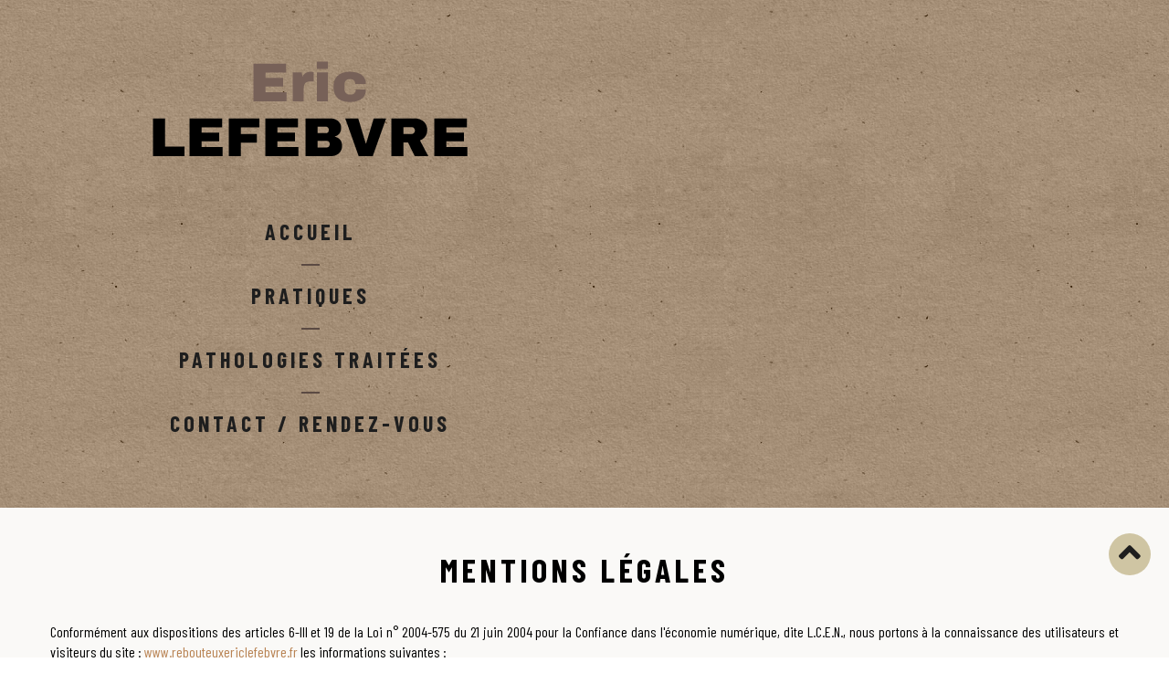

--- FILE ---
content_type: text/html; charset=utf-8
request_url: https://www.rebouteuxericlefebvre.fr/mentions-legales
body_size: 11459
content:
<!DOCTYPE html>
<html xmlns="http://www.w3.org/1999/xhtml" xml:lang="fr-fr" lang="fr-fr" >
  <head>
        <base href="https://www.rebouteuxericlefebvre.fr/mentions-legales" />
	<meta http-equiv="content-type" content="text/html; charset=utf-8" />
	<meta name="robots" content="noindex, nofollow" />
	<meta name="generator" content="Joomla! - Open Source Content Management" />
	<title>Eric Lefebvre - Mentions légales</title>
	<link href="/templates/theme3065/favicon.ico" rel="shortcut icon" type="image/vnd.microsoft.icon" />
	<link href="/templates/theme3065/css/layout.css" rel="stylesheet" type="text/css" />
	<link href="/templates/theme3065/css/jquery.fancybox.css" rel="stylesheet" type="text/css" />
	<link href="/templates/theme3065/css/jquery.fancybox-buttons.css" rel="stylesheet" type="text/css" />
	<link href="/templates/theme3065/css/jquery.fancybox-thumbs.css" rel="stylesheet" type="text/css" />
	<link href="/templates/theme3065/css/template.css" rel="stylesheet" type="text/css" />
	<link href="/templates/theme3065/html/mod_icemegamenu/css/default_icemegamenu.css" rel="stylesheet" type="text/css" />
	<link href="/templates/theme3065/html/mod_icemegamenu/css/default_icemegamenu-reponsive.css" rel="stylesheet" type="text/css" />
	<link href="https://www.rebouteuxericlefebvre.fr/templates/theme3065/css/camera.css" rel="stylesheet" type="text/css" />
	<style type="text/css">

	.googlemaps-canvas { width: 100%; height: 500px; }
	#tarteaucitronAlertBig, #tarteaucitronAlertSmall { background :#303030!important;}
	#tarteaucitronDisclaimerAlert { color : #d6d3d3!important; }
	#tarteaucitronAlertBig #tarteaucitronCloseAlert, 
	#tarteaucitronAlertBig #tarteaucitronPersonalize { background :#23ad35!important; color :#e6e6e6!important;}
	#tarteaucitronAlertBig #tarteaucitronCloseAlert { background :#e0e0e0!important; color :#5c5c5c!important;}
	#tarteaucitronAlertSmall, #tarteaucitronAlertSmall #tarteaucitronCookiesListContainer { left:initial!important; right:0; }

	</style>
	<script src="/media/jui/js/jquery.min.js?86dab694d674c28713e6f41aac543a7c" type="text/javascript"></script>
	<script src="/media/jui/js/jquery-noconflict.js?86dab694d674c28713e6f41aac543a7c" type="text/javascript"></script>
	<script src="/media/jui/js/jquery-migrate.min.js?86dab694d674c28713e6f41aac543a7c" type="text/javascript"></script>
	<script src="/media/system/js/caption.js?86dab694d674c28713e6f41aac543a7c" type="text/javascript"></script>
	<script src="/media/jui/js/bootstrap.min.js?86dab694d674c28713e6f41aac543a7c" type="text/javascript"></script>
	<script src="/media/joomladcookies/tarteaucitron/tarteaucitron.js" type="text/javascript"></script>
	<script src="https://www.rebouteuxericlefebvre.fr/modules/mod_image_swoop/js/camera.min.js" type="text/javascript"></script>
	<script type="text/javascript">
jQuery(window).on('load',  function() {
				new JCaption('img.caption');
			});	
		tarteaucitron.user.addthisPubId = "ra-5c2f6c448f03098b";
        (tarteaucitron.job = tarteaucitron.job || []).push("addthis");
       
	(tarteaucitron.job = tarteaucitron.job || []).push("recaptcha");
	
		tarteaucitron.init({
            "hashtag": "#cookies", /* Ouverture automatique du panel avec le hashtag */
            "AcceptAllCta" : true,
            "highPrivacy": true, /* désactiver le consentement implicite (en naviguant) ? */
            "orientation": "bottom", /* le bandeau doit être en haut (top) ou en bas (bottom) ? */
            "adblocker": false, /* Afficher un message si un adblocker est détecté */
            "showAlertSmall": true, /* afficher le petit bandeau en bas à droite ? */
            "cookieslist": true, /* Afficher la liste des cookies installés ? */
            "removeCredit": true, /* supprimer le lien vers la source ? */
            "customLang": false, /* supprimer le lien vers la source ? */
            "expiration": 31536000000
        }); 
	</script>

    <!--[if lt IE 9]>
      <link rel="stylesheet" href="/templates/theme3065/css/ie8.css" />
      <script src="/templates/theme3065/js/html5shiv+printshiv.js"></script>
    <![endif]-->
    <link href="//fonts.googleapis.com/css?family=Archivo+Black|Barlow+Condensed:400,700,900&display=swap" rel="stylesheet">
    <script src="https://kit.fontawesome.com/e7e6c01968.js" crossorigin="anonymous"></script>
    <!-- Matomo -->
<script type="text/javascript">
  var _paq = window._paq || [];
  /* tracker methods like "setCustomDimension" should be called before "trackPageView" */
  _paq.push(['trackPageView']);
  _paq.push(['enableLinkTracking']);
  (function() {
    var u="//stats.octa-solutions.fr/";
    _paq.push(['setTrackerUrl', u+'matomo.php']);
    _paq.push(['setSiteId', '375']);
    var d=document, g=d.createElement('script'), s=d.getElementsByTagName('script')[0];
    g.type='text/javascript'; g.async=true; g.defer=true; g.src=u+'matomo.js'; s.parentNode.insertBefore(g,s);
  })();
</script>
<!-- End Matomo Code -->
  </head>
  <body class="com_content view-article task- itemid-176 body__privacy_policy">
    <!--[if lt IE 9]>
      <div style=' clear: both; text-align:center; position: relative;'>
        <a href="http://windows.microsoft.com/en-us/internet-explorer/download-ie">
          <img src="/templates/theme3065/images/warning_bar_0000_us.jpg" border="0" height="42" width="820" alt="You are using an outdated browser. For a faster, safer browsing experience, upgrade for free today." />
        </a>
      </div>
    <![endif]-->
    <!-- Body -->
    <div id="wrapper">
      <div class="wrapper-inner">
                <!-- Video -->
        <div id="video-row">
          <div class="moduletable "><div class="module_container"><div id="camera-slideshow_92" class=" camera_wrap pattern_1">

<div class="camera-item" data-src="https://www.rebouteuxericlefebvre.fr/images/slider/slide-1.jpg" data-thumb="https://www.rebouteuxericlefebvre.fr/images/slider/thumb-1.jpg">

	
</div>

<div class="camera-item" data-src="https://www.rebouteuxericlefebvre.fr/images/slider/slide-2.jpg">

	
</div>
</div>
<script>
	jQuery(function(){
		jQuery('#camera-slideshow_92').camera({
			alignment			: "topCenter", //topLeft, topCenter, topRight, centerLeft, center, centerRight, bottomLeft, bottomCenter, bottomRight
			autoAdvance				: true,	//true, false
			mobileAutoAdvance	: true, //true, false. Auto-advancing for mobile devices
			barDirection			: "leftToRight",	//'leftToRight', 'rightToLeft', 'topToBottom', 'bottomToTop'
			barPosition				: "bottom",	//'bottom', 'left', 'top', 'right'
			cols							: 6,
			easing						: "swing",	//for the complete list http://jqueryui.com/demos/effect/easing.html
			mobileEasing			: "swing",	//leave empty if you want to display the same easing on mobile devices and on desktop etc.
			fx								: "simpleFade",	
			mobileFx					: "simpleFade",		//leave empty if you want to display the same effect on mobile devices and on desktop etc.
			gridDifference		: 250,	//to make the grid blocks slower than the slices, this value must be smaller than transPeriod
			height						: "33.125%",	//here you can type pixels (for instance '300px'), a percentage (relative to the width of the slideshow, for instance '50%') or 'auto'
			imagePath					: 'https://www.rebouteuxericlefebvre.fr/templates/theme3065/images/',	//the path to the image folder (it serves for the blank.gif, when you want to display videos)
			hover							: true,	//true, false. Puase on state hover. Not available for mobile devices
			loader						: "none",	//pie, bar, none (even if you choose "pie", old browsers like IE8- can't display it... they will display always a loading bar)
			loaderColor				: "#eeeeee", 
			loaderBgColor			: "#222222", 
			loaderOpacity			: .8,	//0, .1, .2, .3, .4, .5, .6, .7, .8, .9, 1
			loaderPadding			: 2,	//how many empty pixels you want to display between the loader and its background
			loaderStroke			: 7,	//the thickness both of the pie loader and of the bar loader. Remember: for the pie, the loader thickness must be less than a half of the pie diameter
			minHeight					: "636px",	//you can also leave it blank
			navigation				: false,	//true or false, to display or not the navigation buttons
			navigationHover		: false,	//if true the navigation button (prev, next and play/stop buttons) will be visible on hover state only, if false they will be 	visible always
			mobileNavHover		: false,	//same as above, but only for mobile devices
			opacityOnGrid			: false,	//true, false. Decide to apply a fade effect to blocks and slices: if your slideshow is fullscreen or simply big, I recommend to set it false to have a smoother effect 
			overlayer					: false,	//a layer on the images to prevent the users grab them simply by clicking the right button of their mouse (.camera_overlayer)
			pagination				: false,
			playPause					: false,	//true or false, to display or not the play/pause buttons
			pauseOnClick			: false,	//true, false. It stops the slideshow when you click the sliders.
			pieDiameter				: 38,
			piePosition				: "rightTop",	//'rightTop', 'leftTop', 'leftBottom', 'rightBottom'
			portrait					: false, //true, false. Select true if you don't want that your images are cropped
			rows							: 4,
			slicedCols				: 6,	//if 0 the same value of cols
			slicedRows				: 4,	//if 0 the same value of rows
			// slideOn				: "",	//next, prev, random: decide if the transition effect will be applied to the current (prev) or the next slide
			thumbnails				: false,
			time							: 7000,	//milliseconds between the end of the sliding effect and the start of the nex one
			transPeriod				: 1500	//lenght of the sliding effect in milliseconds
			// onEndTransition		: function() {  },	//this callback is invoked when the transition effect ends
			// onLoaded					: function() {  },	//this callback is invoked when the image on a slide has completely loaded
			// onStartLoading		: function() {  },	//this callback is invoked when the image on a slide start loading
			// onStartTransition	: function() {  }	//this callback is invoked when the transition effect starts
		});
	});
</script></div></div>
        </div>
                        <!-- Top -->
        <div id="top-row">
          <div class="row-container">
            <div class="container-fluid">
              <div class="row-fluid">
                <!-- Logo -->
                <div id="logo" class="span6">
                  <a href="https://www.rebouteuxericlefebvre.fr/">
                                        <img src="/images/logo.png" alt="Eric Lefebvre">
                    <h2>Eric Lefebvre</h2>
                                      </a>
                </div>
                
              </div>
            </div>
          </div>
        </div>
                <!-- Header -->
                <div id="header-row">
          <div class="row-container">
            <div class="container-fluid">
              <header>
                <div class="row-fluid">
                  <nav class="moduletable   span6"><div class="module_container"><div class="icemegamenu"><div class="ice-megamenu-toggle"><a data-toggle="collapse" data-target=".nav-collapse">Menu</a></div><div class="nav-collapse icemegamenu collapse right "><ul id="icemegamenu" class="meganizr mzr-slide mzr-responsive"><li id="iceMenu_101" class="iceMenuLiLevel_1 fullwidth"><a href="https://www.rebouteuxericlefebvre.fr/" class=" iceMenuTitle "><span class="icemega_title icemega_nosubtitle">Accueil</span></a></li><li id="iceMenu_299" class="iceMenuLiLevel_1 "><a href="/nos-pratiques" class=" iceMenuTitle "><span class="icemega_title icemega_nosubtitle">Pratiques</span></a></li><li id="iceMenu_300" class="iceMenuLiLevel_1 "><a href="/pathologies-traitees" class=" iceMenuTitle "><span class="icemega_title icemega_nosubtitle">Pathologies traitées</span></a></li><li id="iceMenu_142" class="iceMenuLiLevel_1 "><a href="/contact" class=" iceMenuTitle "><span class="icemega_title icemega_nosubtitle">Contact / Rendez-vous</span></a></li></ul></div></div><script>
	jQuery(function($){
		$('#icemegamenu li.parent[class^="iceMenuLiLevel"]').hover(function(){
			$('#icemegamenu li.parent[class^="iceMenuLiLevel"]').not($(this).parents('li')).not($(this)).removeClass('hover');
			$(this).addClass('hover').attr('data-hover','true')
			$(this).find('>ul.icesubMenu').addClass('visible')
		},
		function(){
			$(this).attr('data-hover','false')
			$(this).delay(800).queue(function(n){
				if($(this).attr('data-hover') == 'false'){
					$(this).removeClass('hover').delay(250).queue(function(n){
						if($(this).attr('data-hover') == 'false'){
							$(this).find('>ul.icesubMenu').removeClass('visible')
						}
						n();
					});
				}
				n();
			})
		})
		var ismobile = navigator.userAgent.match(/(iPhone)|(iPod)|(iPad)|(android)|(webOS)/i)
		if(ismobile && screen.width>767){
			$('#icemegamenu').sftouchscreen();
		}
		/*$(window).load(function(){
			$('#icemegamenu').parents('[id*="-row"]').scrollToFixed({minWidth: 768});
		})*/
	});
</script>


<script type="text/javascript">
	jQuery(document).ready(function(){
		var browser_width1 = jQuery(window).width();
		jQuery("#icemegamenu").find(".icesubMenu").each(function(index){
			var offset1 = jQuery(this).offset();
			var xwidth1 = offset1.left + jQuery(this).width();
			if(xwidth1 >= browser_width1){
				jQuery(this).addClass("ice_righttoleft");
			}
		});
		
	})
	jQuery(window).resize(function() {
		var browser_width = jQuery(window).width();
		jQuery("#icemegamenu").find(".icesubMenu").removeClass("ice_righttoleft");
		jQuery("#icemegamenu").find(".icesubMenu").each(function(index){
			var offset = jQuery(this).offset();
			var xwidth = offset.left + jQuery(this).width();
			
			if(xwidth >= browser_width){
				jQuery(this).addClass("ice_righttoleft");
			}
		});
	});
</script></div></nav>
                </div>
              </header>
            </div>
          </div>
        </div>
                                                <!-- Main Content row -->
        <div id="content-row">
          <div class="row-container">
            <div class="container-fluid">
              <div class="content-inner row-fluid">   
                        
                <div id="component" class="span12">
                  <main role="main">
                           
                                        <div id="system-message-container">
	</div>

                    <article class="page-item page-item__privacy_policy">
		<header class="item_header">
		<h2 class="item_title"><span class="item_title_part0 item_title_part_odd item_title_part_first_half item_title_part_first">Mentions</span> <span class="item_title_part1 item_title_part_even item_title_part_second_half">légales</span> </h2>	</header>
		<div class="item_fulltext"><p style="text-align: justify;">Conformément aux dispositions des articles 6-III et 19 de la Loi n° 2004-575 du 21 juin 2004 pour la Confiance dans l'économie numérique, dite L.C.E.N., nous portons à la connaissance des utilisateurs et visiteurs du site : <a href="https://www.rebouteuxericlefebvre.fr" target="_blank" rel="noopener noreferrer">www.rebouteuxericlefebvre.fr</a> les informations suivantes :</p>		<h3 style="text-align: justify;">Définitions</h3>		<p style="text-align: justify;"><strong>Client&nbsp;:</strong>&nbsp;tout professionnel ou personne physique capable au sens des articles 1123 et suivants du Code civil, ou personne morale, qui visite le site objet des présentes conditions générales.<br><br> <strong>Prestations et Services&nbsp;:</strong> <a href="https://www.rebouteuxericlefebvre.fr">www.rebouteuxericlefebvre.fr</a> met à disposition des clients&nbsp;:</p>		<p style="text-align: justify;"><strong>Contenu&nbsp;:</strong>&nbsp;Ensemble des éléments constituants l'information présente sur le site, notamment textes – images – vidéos.</p>		<p style="text-align: justify;"><strong>Informations clients&nbsp;:</strong> Ci après dénommé «&nbsp;Information (s)&nbsp;» qui correspondent à l'ensemble des données personnelles susceptibles d'être détenues par <a href="/www.rebouteuxericlefebvre.fr">www.rebouteuxericlefebvre.fr</a> pour la gestion de votre compte, de la gestion de la relation client et à des fins d'analyses et de statistiques.</p>		<p style="text-align: justify;"><strong>Utilisateur :</strong> Internaute se connectant, utilisant le site susnommé.</p>		<p style="text-align: justify;"><strong>Informations personnelles :</strong> « Les informations qui permettent, sous quelque forme que ce soit, directement ou non, l'identification des personnes physiques auxquelles elles s'appliquent » (article 4 de la loi n° 78-17 du 6 janvier 1978).</p>		<p style="text-align: justify;">Les termes «&nbsp;données à caractère personnel&nbsp;», «&nbsp;personne concernée&nbsp;», «&nbsp;sous traitant&nbsp;» et «&nbsp;données sensibles&nbsp;» ont le sens défini par le Règlement Général sur la Protection des Données (RGPD&nbsp;: n° 2016-679)</p>		<h3 style="text-align: justify;">1. Présentation du site internet.</h3>		<p style="text-align: justify;">En vertu de l'article 6 de la loi n° 2004-575 du 21 juin 2004 pour la confiance dans l'économie numérique, il est précisé aux utilisateurs du site internet&nbsp;<a href="https://www.rebouteuxericlefebvre.fr">www.rebouteuxericlefebvre.fr</a>&nbsp;l'identité des différents intervenants dans le cadre de sa réalisation et de son suivi:</p>		<p style="text-align: justify;"><strong>Société</strong> : Lefebvre Eric - 1 place Du Désert 63340 Saint-germain-lembron - SIRET : 43952924900034<br> <strong>Responsable publication</strong> : Lefebvre Eric – <a href="mailto:contact@rebouteuxericlefebvre.fr">contact@rebouteuxericlefebvre.fr</a><br> Le responsable publication est une personne morale.<br> <strong>Webmaster</strong> : Octa'com – <a href="mailto:support@octacom.fr">support@octacom.fr</a><br> <strong>Hébergeur</strong> : Online – BP 438 – 75366 PARIS CEDEX 08 <br> <strong>Délégué à la protection des données</strong> : Lefebvre Eric – <a href="mailto:contact@rebouteuxericlefebvre.fr">contact@rebouteuxericlefebvre.fr</a><br><br>Le présent site est la propriété de OCTA'COM situé au Terminal 3, 1 rue de l'aéroport - 42160 Andrézieux-Bouthéon</p>		<h3 style="text-align: justify;">2. Conditions générales d'utilisation du site et des services proposés.</h3>		<p style="text-align: justify;">Le site constitue une œuvre de l'esprit protégée par les dispositions du Code de la Propriété Intellectuelle et des Réglementations Internationales applicables. Le Client ne peut en aucune manière réutiliser, céder ou exploiter pour son propre compte tout ou partie des éléments ou travaux du site.</p>		<p style="text-align: justify;">L'utilisation du site&nbsp;<a href="https://www.rebouteuxericlefebvre.fr">www.rebouteuxericlefebvre.fr</a>&nbsp;implique l'acceptation pleine et entière des conditions générales d'utilisation ci-après décrites. Ces conditions d'utilisation sont susceptibles d'être modifiées ou complétées à tout moment, les utilisateurs du site&nbsp;<a href="https://www.rebouteuxericlefebvre.fr">www.rebouteuxericlefebvre.fr</a>&nbsp;sont donc invités à les consulter de manière régulière.</p>		<p style="text-align: justify;">Ce site internet est normalement accessible à tout moment aux utilisateurs. Une interruption pour raison de maintenance technique peut être toutefois décidée par <a href="https://www.rebouteuxericlefebvre.fr">www.rebouteuxericlefebvre.fr</a>, qui s'efforcera alors de communiquer préalablement aux utilisateurs les dates et heures de l'intervention. Le site web&nbsp;<a href="https://www.rebouteuxericlefebvre.fr">www.rebouteuxericlefebvre.fr</a>&nbsp;est mis à jour régulièrement par <a href="https://www.rebouteuxericlefebvre.fr">www.rebouteuxericlefebvre.fr</a> responsable. De la même façon, les mentions légales peuvent être modifiées à tout moment : elles s'imposent néanmoins à l'utilisateur qui est invité à s'y référer le plus souvent possible afin d'en prendre connaissance.</p>		<h3 style="text-align: justify;">3. Description des services fournis.</h3>		<p style="text-align: justify;">Le site internet&nbsp;<a href="https://www.rebouteuxericlefebvre.fr">www.rebouteuxericlefebvre.fr</a>&nbsp;a pour objet de fournir une information concernant l'ensemble des activités de la société. <a href="https://www.rebouteuxericlefebvre.fr">www.rebouteuxericlefebvre.fr</a> s'efforce de fournir sur le site&nbsp;<a href="https://www.rebouteuxericlefebvre.fr">www.rebouteuxericlefebvre.fr</a>&nbsp;des informations aussi précises que possible. Toutefois, il ne pourra être tenu responsable des oublis, des inexactitudes et des carences dans la mise à jour, qu'elles soient de son fait ou du fait des tiers partenaires qui lui fournissent ces informations.</p>		<p style="text-align: justify;">Toutes les informations indiquées sur le site&nbsp;<a href="https://www.rebouteuxericlefebvre.fr">www.rebouteuxericlefebvre.fr</a>&nbsp;sont données à titre indicatif, et sont susceptibles d'évoluer. Par ailleurs, les renseignements figurant sur le site&nbsp;<a href="https://www.rebouteuxericlefebvre.fr">www.rebouteuxericlefebvre.fr</a>&nbsp;ne sont pas exhaustifs. Ils sont donnés sous réserve de modifications ayant été apportées depuis leur mise en ligne</p>		<h3 style="text-align: justify;">4. Limitations contractuelles sur les données techniques.</h3>		<p style="text-align: justify;">Le site utilise la technologie JavaScript. Le site Internet ne pourra être tenu responsable de dommages matériels liés à l'utilisation du site. De plus, l'utilisateur du site s'engage à accéder au site en utilisant un matériel récent, ne contenant pas de virus et avec un navigateur de dernière génération mis-à-jour Le site <a href="https://www.rebouteuxericlefebvre.fr">www.rebouteuxericlefebvre.fr</a> est hébergé chez un prestataire sur le territoire de l'Union Européenne conformément aux dispositions du Règlement Général sur la Protection des Données (RGPD&nbsp;: n° 2016-679)</p>		<p style="text-align: justify;">L'objectif est d'apporter une prestation qui assure le meilleur taux d'accessibilité. L'hébergeur assure la continuité de son service 24 heures sur 24, tous les jours de l'année. Il se réserve néanmoins la possibilité d'interrompre le service d'hébergement pour les durées les plus courtes possibles notamment à des fins de maintenance, d'amélioration de ses infrastructures, de défaillance de ses infrastructures ou si les prestations et Services génèrent un trafic réputé anormal.</p>		<p style="text-align: justify;"><a href="https://www.rebouteuxericlefebvre.fr">www.rebouteuxericlefebvre.fr</a> et l'hébergeur ne pourront être tenus responsables en cas de dysfonctionnement du réseau Internet, des lignes téléphoniques ou du matériel informatique et de téléphonie liée notamment à l'encombrement du réseau empêchant l'accès au serveur.</p>		<h3 style="text-align: justify;">5. Propriété intellectuelle et contrefaçons.</h3>		<p style="text-align: justify;"><a href="https://www.rebouteuxericlefebvre.fr">www.rebouteuxericlefebvre.fr</a> est propriétaire des droits de propriété intellectuelle et détient les droits d'usage sur tous les éléments accessibles sur le site internet, notamment les textes, images, graphismes, logos, vidéos, icônes et sons. Toute reproduction, représentation, modification, publication, adaptation de tout ou partie des éléments du site, quel que soit le moyen ou le procédé utilisé, est interdite, sauf autorisation écrite préalable de : <a href="https://www.rebouteuxericlefebvre.fr">www.rebouteuxericlefebvre.fr</a>.</p>		<p style="text-align: justify;">Toute exploitation non autorisée du site ou de l'un quelconque des éléments qu'il contient sera considérée comme constitutive d'une contrefaçon et poursuivie conformément aux dispositions des articles L.335-2 et suivants du Code de Propriété Intellectuelle.</p>		<h3 style="text-align: justify;">6. Limitations de responsabilité.</h3>		<p style="text-align: justify;"><a href="https://www.rebouteuxericlefebvre.fr">www.rebouteuxericlefebvre.fr</a> agit en tant qu'éditeur du site. <a href="https://www.rebouteuxericlefebvre.fr">www.rebouteuxericlefebvre.fr</a> &nbsp;est responsable de la qualité et de la véracité du contenu qu'il publie.</p>		<p style="text-align: justify;"><a href="https://www.rebouteuxericlefebvre.fr">www.rebouteuxericlefebvre.fr</a> ne pourra être tenu responsable des dommages directs et indirects causés au matériel de l'utilisateur, lors de l'accès au site internet <a href="https://www.rebouteuxericlefebvre.fr">www.rebouteuxericlefebvre.fr</a>, et résultant soit de l'utilisation d'un matériel ne répondant pas aux spécifications indiquées au point 4, soit de l'apparition d'un bug ou d'une incompatibilité.</p>		<p style="text-align: justify;"><a href="https://www.rebouteuxericlefebvre.fr">www.rebouteuxericlefebvre.fr</a> ne pourra également être tenu responsable des dommages indirects (tels par exemple qu'une perte de marché ou perte d'une chance) consécutifs à l'utilisation du site&nbsp;<a href="https://www.rebouteuxericlefebvre.fr">www.rebouteuxericlefebvre.fr</a>. Des espaces interactifs (possibilité de poser des questions dans l'espace contact) sont à la disposition des utilisateurs. <a href="https://www.rebouteuxericlefebvre.fr">www.rebouteuxericlefebvre.fr</a> se réserve le droit de supprimer, sans mise en demeure préalable, tout contenu déposé dans cet espace qui contreviendrait à la législation applicable en France, en particulier aux dispositions relatives à la protection des données. Le cas échéant, <a href="https://www.rebouteuxericlefebvre.fr">www.rebouteuxericlefebvre.fr</a> se réserve également la possibilité de mettre en cause la responsabilité civile et/ou pénale de l'utilisateur, notamment en cas de message à caractère raciste, injurieux, diffamant, ou pornographique, quel que soit le support utilisé (texte, photographie …)<strong>.</strong></p>		<h3>7. Gestion des données personnelles.</h3>		<p>Le Client est informé des réglementations concernant la communication marketing, la loi du 21 Juin 2014 pour la confiance dans l'Economie Numérique, la Loi Informatique et Liberté du 06 Août 2004 ainsi que du Règlement Général sur la Protection des Données (RGPD&nbsp;: n° 2016-679).<br>Si vous le désirez, vous pouvez consulter notre <a style="font-size: 1em; text-decoration: underline;" href="/politique-de-protection-des-donnees">Politique de protection des données. </a></p>		<h4 style="text-align: justify;">7.1 Responsables de la collecte des données personnelles</h4>		<p style="text-align: justify;">Pour les données personnelles collectées dans le cadre de la création du compte personnel de l'Utilisateur et de sa navigation sur le site, le responsable du traitement des données personnelles est : Lefebvre Eric. <a href="https://www.rebouteuxericlefebvre.fr">www.rebouteuxericlefebvre.fr </a>est représenté par PALOMARES, son représentant légal</p>		<p style="text-align: justify;">En tant que responsable du traitement des données qu'il collecte, <a href="https://www.rebouteuxericlefebvre.fr">www.rebouteuxericlefebvre.fr</a> s'engage à respecter le cadre des dispositions légales en vigueur. Il lui appartient notamment au client d'établir les finalités de ses traitements de données, de fournir à ses prospects et clients, à partir de la collecte de leurs consentements, une information complète sur le traitement de leurs données personnelles et de maintenir un registre des traitements conforme à la réalité. Chaque fois que <a href="https://www.rebouteuxericlefebvre.fr">www.rebouteuxericlefebvre.fr</a> traite des données personnelles, <a href="https://www.rebouteuxericlefebvre.fr">www.rebouteuxericlefebvre.fr</a> prend toutes les mesures raisonnables pour s'assurer de l'exactitude et de la pertinence des données personnelles au regard des finalités pour lesquelles <a href="https://www.rebouteuxericlefebvre.fr">www.rebouteuxericlefebvre.fr</a> les traite.</p>		<h4 style="text-align: justify;">7.2 Finalité des données collectées</h4>		<p style="text-align: justify;"><a href="https://www.rebouteuxericlefebvre.fr">www.rebouteuxericlefebvre.fr</a> est susceptible de traiter tout ou partie des données :</p>		<ul style="text-align: justify;">		<li>• pour permettre la navigation sur le site et la gestion et la traçabilité des prestations et services commandés par l'utilisateur : données de connexion et d'utilisation du site, facturation, historique des commandes, etc.</li>		<li>• pour prévenir et lutter contre la fraude informatique (spamming, hacking…) : matériel informatique utilisé pour la navigation, l'adresse IP, le mot de passe (hashé)</li>		<li>• pour améliorer la navigation sur le site : données de connexion et d'utilisation</li>		</ul>		<p style="text-align: justify;"><a href="https://www.rebouteuxericlefebvre.fr">www.rebouteuxericlefebvre.fr</a> ne commercialise pas vos données personnelles qui sont donc uniquement utilisées par nécessité ou à des fins statistiques et d'analyses.</p>		<h4 style="text-align: justify;">7.3 Droit d'accès, de rectification et d'opposition</h4>		<p style="text-align: justify;">Conformément à la réglementation européenne en vigueur, les Utilisateurs de <a href="https://www.rebouteuxericlefebvre.fr">www.rebouteuxericlefebvre.fr</a> disposent des droits suivants :</p>		<ul style="text-align: justify;">		<li>• droit d'accès (article 15 RGPD) et de rectification (article 16 RGPD), de mise à jour, de complétude des données des Utilisateurs droit de verrouillage ou d'effacement des données des Utilisateurs à caractère personnel (article 17 du RGPD), lorsqu'elles sont inexactes, incomplètes, équivoques, périmées, ou dont la collecte, l'utilisation, la communication ou la conservation est interdite</li>		<li>• droit de retirer à tout moment un consentement (article 13-2c RGPD)</li>		<li>• droit à la limitation du traitement des données des Utilisateurs (article 18 RGPD)</li>		<li>• droit d'opposition au traitement des données des Utilisateurs (article 21 RGPD)</li>		<li>• droit à la portabilité des données que les Utilisateurs auront fournies, lorsque ces données font l'objet de traitements automatisés fondés sur leur consentement ou sur un contrat (article 20 RGPD)</li>		<li>• droit de définir le sort des données des Utilisateurs après leur mort et de choisir à qui <a href="https://www.rebouteuxericlefebvre.fr">www.rebouteuxericlefebvre.fr</a> devra communiquer (ou non) ses données à un tiers qu'ils aura préalablement désigné&nbsp;</li>		</ul>		<p style="text-align: justify;">Si l'utilisateur souhaite savoir comment <a href="https://www.rebouteuxericlefebvre.fr">www.rebouteuxericlefebvre.fr</a> utilise ses données personnelles, demander à les rectifier ou s'oppose à leur traitement, l'utilisateur peut contacter <a href="https://www.rebouteuxericlefebvre.fr">www.rebouteuxericlefebvre.fr</a> par écrit à l'adresse suivante :</p>		<p style="text-align: center;">Lefebvre Eric<br>1 place Du Désert<br>63340 Saint-germain-lembron</p>		<p style="text-align: justify;">Dans ce cas, l'Utilisateur doit indiquer les données personnelles qu'il souhaiterait que <a href="https://www.rebouteuxericlefebvre.fr">www.rebouteuxericlefebvre.fr</a> corrige, mette à jour ou supprime, en s'identifiant précisément avec une copie d'une pièce d'identité (carte d'identité ou passeport).</p>		<p style="text-align: justify;">Les demandes de suppression de données personnelles seront soumises aux obligations qui sont imposées à <a href="https://www.rebouteuxericlefebvre.fr">www.rebouteuxericlefebvre.fr</a> par la loi, notamment en matière de conservation ou d'archivage des documents. Enfin, les Utilisateurs de <a href="https://www.rebouteuxericlefebvre.fr">www.rebouteuxericlefebvre.fr</a> peuvent déposer une réclamation auprès des autorités de contrôle, et notamment de la CNIL (https://www.cnil.fr/fr/plaintes).</p>		<h4 style="text-align: justify;">7.4 Non-communication des données personnelles</h4>		<p style="text-align: justify;"><a href="https://www.rebouteuxericlefebvre.fr">www.rebouteuxericlefebvre.fr</a> s'interdit de traiter, héberger ou transférer les Informations collectées sur ses clients vers un pays situé en dehors de l'Union européenne ou reconnu comme «&nbsp;non adéquat&nbsp;» par la Commission européenne sans en informer préalablement le client. Pour autant, <a href="https://www.rebouteuxericlefebvre.fr">www.rebouteuxericlefebvre.fr</a> reste libre du choix de ses sous-traitants techniques et commerciaux à la condition qu'il présentent les garanties suffisantes au regard des exigences du Règlement Général sur la Protection des Données (RGPD&nbsp;: n° 2016-679).</p>		<p style="text-align: justify;"><a href="https://www.rebouteuxericlefebvre.fr">www.rebouteuxericlefebvre.fr</a> s'engage à prendre toutes les précautions nécessaires afin de préserver la sécurité des Informations et notamment qu'elles ne soient pas communiquées à des personnes non autorisées. Cependant, si un incident impactant l'intégrité ou la confidentialité des Informations du Client est portée à la connaissance de <a href="https://www.rebouteuxericlefebvre.fr">www.rebouteuxericlefebvre.fr</a>, celle-ci devra dans les meilleurs délais informer le Client et lui communiquer les mesures de corrections prises. Par ailleurs <a href="https://www.rebouteuxericlefebvre.fr">www.rebouteuxericlefebvre.fr</a> ne collecte aucune «&nbsp;données sensibles&nbsp;».</p>		<h4 style="text-align: justify;">7.5 Types de données collectées</h4>		<p style="text-align: justify;"><a href="https://www.rebouteuxericlefebvre.fr">www.rebouteuxericlefebvre.fr</a> collecte en outre des informations qui permettent d’améliorer l’expérience utilisateur et de proposer des conseils contextualisés :<br><br>&nbsp;- Les visites du visiteur<br>&nbsp;- Le pays du visiteur<br>&nbsp;- L'ip anonymisée du visiteur<br>&nbsp;- Son navigateur et sa version<br>&nbsp;- Son système d'exploitation<br>&nbsp;- Son type de périphérique et sa résolution<br>&nbsp;- Le nombre de pages parcourues et le temps de parcours sur les pages<br><br>Ces données sont conservées pour une période maximale de 13 mois après la fin de la relation contractuelle.</p>		<h3 style="text-align: justify;">8. Notification d'incident.</h3>		<p style="text-align: justify;">Quels que soient les efforts fournis, aucune méthode de transmission sur Internet et aucune méthode de stockage électronique n'est complètement sûre. Nous ne pouvons en conséquence pas garantir une sécurité absolue. Si nous prenions connaissance d'une brèche de la sécurité, nous avertirions les utilisateurs concernés afin qu'ils puissent prendre les mesures appropriées. Nos procédures de notification d'incident tiennent compte de nos obligations légales, qu'elles se situent au niveau national ou européen. Nous nous engageons à informer pleinement nos clients de toutes les questions relevant de la sécurité de leur compte et à leur fournir toutes les informations nécessaires pour les aider à respecter leurs propres obligations réglementaires en matière de reporting.</p>		<p style="text-align: justify;">Aucune information personnelle de l'utilisateur du site&nbsp;<a href="https://www.rebouteuxericlefebvre.fr">www.rebouteuxericlefebvre.fr</a>&nbsp;n'est publiée à l'insu de l'utilisateur, échangée, transférée, cédée ou vendue sur un support quelconque à des tiers. Seule l'hypothèse du rachat de <a href="https://www.rebouteuxericlefebvre.fr">www.rebouteuxericlefebvre.fr</a> et de ses droits permettrait la transmission des dites informations à l'éventuel acquéreur qui serait à son tour tenu de la même obligation de conservation et de modification des données vis à vis de l'utilisateur du site&nbsp;<a href="https://www.rebouteuxericlefebvre.fr">www.rebouteuxericlefebvre.fr</a>.</p>		<h4 style="text-align: justify;">8.1 Sécurité</h4>		<p style="text-align: justify;">Pour assurer la sécurité et la confidentialité des données personnelles et des données personnelles de Santé, <a href="https://www.rebouteuxericlefebvre.fr">www.rebouteuxericlefebvre.fr</a> utilise des réseaux protégés par des dispositifs standards tels que par pare-feu, la pseudonymisation, l'encryption et mot de passe.</p>		<p>Lors du traitement des données personnelles, <a href="https://www.rebouteuxericlefebvre.fr">www.rebouteuxericlefebvre.fr </a>prend toutes les mesures raisonnables visant à les protéger contre toute perte, utilisation détournée, accès non autorisé, divulgation, altération ou destruction.</p>		<h3 style="text-align: justify;">9. Droit applicable et attribution de juridiction.</h3>		<p style="text-align: justify;">Les présentes Conditions Générales d'Utilisation et la relation de l'utilisateur avec le site <a href="https://www.rebouteuxericlefebvre.fr">www.rebouteuxericlefebvre.fr</a> en vertu de ces Conditions Générales d'Utilisation sont régies par le droit Français. L'utilisateur ainsi que <a href="https://www.rebouteuxericlefebvre.fr">www.rebouteuxericlefebvre.fr</a> acceptent de se soumettre à la compétence exclusive des tribunaux Français en cas de litige résultant de ces conditions générales d'utilisation.</p> </div>
		
	
	<!-- Social Sharing -->
	 
	<!-- Pagination -->
	</article>   
                                      </main>
                </div>        
                              </div>
            </div>
          </div>
        </div>
                          
        <div id="push"></div>
      </div>
    </div>
        <div id="footer-wrapper">
      <div class="footer-wrapper-inner">    
        <!-- Copyright -->
        <div id="copyright-row" role="contentinfo">
          <div class="row-container">
            <div class="container-fluid">
              <div class="row-fluid">
                <div id="copyright" class="span12">
                                    <!-- Footer Logo -->
                  <a class="footer_logo" href="/"><img src="/images/flogo.png" alt="Eric Lefebvre" /></a>
    					                      <div class="copyrightText">
    					      <span class="copy">&copy;</span>                    <span class="year">2026</span>                                      <a class="privacy_link" rel="license" href="/mentions-legales">Mentions légales</a>
    					                                        <a class="terms_link" href="/politique-de-protection-des-donnees">Données personnelles</a>
                                    </div>
                   
                </div>
                
                              </div>
            </div>
          </div>
        </div>
      </div>
    </div>
        <div id="back-top">
      <a href="#"><span></span> </a>
    </div>
            
            <script src="/templates/theme3065/js/jquery.modernizr.min.js"></script>
        <script src="/templates/theme3065/js/jquery.stellar.min.js"></script>
    <script>
      jQuery(function($) {
        if (!Modernizr.touch) {
          $(window).load(function(){
            $.stellar({responsive: true,horizontalScrolling: false});
          });
        }
      });
    </script>
        <script src="/templates/theme3065/js/jquery.fancybox.pack.js"></script>
    <script src="/templates/theme3065/js/jquery.fancybox-buttons.js"></script>
    <script src="/templates/theme3065/js/jquery.fancybox-media.js"></script>
    <script src="/templates/theme3065/js/jquery.fancybox-thumbs.js"></script>
    <script src="/templates/theme3065/js/jquery.pep.js"></script>
    <script src="/templates/theme3065/js/jquery.vide.min.js"></script>
    <script src="/templates/theme3065/js/scripts.js"></script>
      </body>
</html>

--- FILE ---
content_type: text/css
request_url: https://www.rebouteuxericlefebvre.fr/templates/theme3065/css/camera.css
body_size: 1223
content:
.clearfix:before,
.clearfix:after {
  display: table;
  content: "";
  line-height: 0;
}
.clearfix:after {
  clear: both;
}
.hide-text {
  font-size: 0;
  line-height: 0;
  color: transparent;
  text-shadow: none;
  background-color: transparent;
  border: 0;
}
.input-block-level {
  display: block;
  width: 100%;
  min-height: 40px;
  -webkit-box-sizing: border-box;
  -moz-box-sizing: border-box;
  box-sizing: border-box;
}
/**************************
*
*	GENERAL
*
**************************/
.camera_wrap {
  direction: ltr;
  display: none;
  position: relative;
  z-index: 0;
  width: 100%;
  margin-bottom: -636px !important;
}
.camera_wrap img,
.camera_wrap ol,
.camera_wrap ul,
.camera_wrap li,
.camera_wrap table,
.camera_wrap tbody,
.camera_wrap tfoot,
.camera_wrap thead,
.camera_wrap tr,
.camera_wrap th,
.camera_wrap td {
  background: none;
  border: 0;
  font: inherit;
  font-size: 100%;
  margin: 0;
  padding: 0;
  vertical-align: baseline;
  list-style: none;
}
.camera_wrap .camera_thumbs_wrap a,
.camera_wrap .camera_thumbs_wrap img,
.camera_wrap .camera_thumbs_wrap ol,
.camera_wrap .camera_thumbs_wrap ul,
.camera_wrap .camera_thumbs_wrap li,
.camera_wrap .camera_thumbs_wrap table,
.camera_wrap .camera_thumbs_wrap tbody,
.camera_wrap .camera_thumbs_wrap tfoot,
.camera_wrap .camera_thumbs_wrap thead,
.camera_wrap .camera_thumbs_wrap tr,
.camera_wrap .camera_thumbs_wrap th,
.camera_wrap .camera_thumbs_wrap td {
  background: none;
  border: 0;
  font: inherit;
  font-size: 100%;
  margin: 0;
  padding: 0;
  vertical-align: baseline;
  list-style: none;
}
.camera_wrap img {
  max-width: none !important;
}
.camera_wrap .camera_fakehover {
  height: 100%;
  min-height: 60px;
  position: relative;
  width: 100%;
  z-index: 1;
}
.camera_wrap .camera_pag .camera_pag_ul {
  list-style: none;
  margin: 0;
  padding: 0;
  text-align: right;
}
.camera_wrap .camera_pag .camera_pag_ul li {
  -webkit-border-radius: 8px;
  -moz-border-radius: 8px;
  border-radius: 8px;
  cursor: pointer;
  display: inline-block;
  height: 16px;
  margin: 20px 5px;
  position: relative;
  text-align: left;
  text-indent: 9999px;
  width: 16px;
  background: #b7b7b7;
}
.camera_wrap .camera_pag .camera_pag_ul li > span {
  -webkit-border-radius: 5px;
  -moz-border-radius: 5px;
  border-radius: 5px;
  height: 8px;
  left: 4px;
  overflow: hidden;
  position: absolute;
  top: 4px;
  width: 8px;
  -webkit-transition: all 0.5s ease;
  -moz-transition: all 0.5s ease;
  -o-transition: all 0.5s ease;
  transition: all 0.5s ease;
}
.camera_wrap .camera_pag .camera_pag_ul li.cameracurrent > span,
.camera_wrap .camera_pag .camera_pag_ul li:hover > span {
  -moz-box-shadow: none;
  -webkit-box-shadow: none;
  box-shadow: none;
  background: #434648;
}
.camera_src {
  display: none;
}
.cameraCont,
.cameraContents {
  height: 100%;
  position: relative;
  width: 100%;
  z-index: 1;
}
.cameraSlide {
  bottom: 0;
  left: 0;
  position: absolute;
  right: 0;
  top: 0;
  width: 100%;
}
.cameraContent {
  bottom: 0;
  display: none;
  left: 0;
  position: absolute;
  right: 0;
  top: 0;
  width: 100%;
}
.camera_target {
  bottom: 0;
  height: 100%;
  left: 0;
  overflow: hidden;
  position: absolute;
  right: 0;
  text-align: left;
  top: 0;
  width: 100%;
  z-index: 0;
}
.camera_overlayer {
  bottom: 0;
  height: 100%;
  left: 0;
  overflow: hidden;
  position: absolute;
  right: 0;
  top: 0;
  width: 100%;
  z-index: 0;
}
.camera_target_content {
  bottom: 0;
  left: 0;
  overflow: hidden;
  position: absolute;
  right: 0;
  top: 0;
  z-index: 2;
}
.camera_target_content .camera_link {
  background: url(../images/blank.gif);
  display: block;
  height: 100%;
  text-decoration: none;
}
.camera_loader {
  background: #ffffff url(../images/camera-loader.gif) no-repeat center;
  background: rgba(255, 255, 255, 0.9) url(../images/camera-loader.gif) no-repeat center;
  border: 1px solid #ffffff;
  -webkit-border-radius: 18px;
  -moz-border-radius: 18px;
  border-radius: 18px;
  height: 36px;
  left: 50%;
  overflow: hidden;
  position: absolute;
  margin: -18px 0 0 -18px;
  top: 50%;
  width: 36px;
  z-index: 3;
}
.camera_bar {
  bottom: 0;
  left: 0;
  overflow: hidden;
  position: absolute;
  right: 0;
  top: 0;
  z-index: 3;
}
.camera_thumbs_wrap.camera_left .camera_bar,
.camera_thumbs_wrap.camera_right .camera_bar {
  height: 100%;
  position: absolute;
  width: auto;
}
.camera_thumbs_wrap.camera_bottom .camera_bar,
.camera_thumbs_wrap.camera_top .camera_bar {
  height: auto;
  position: absolute;
  width: 100%;
}
.camera_nav_cont {
  height: 65px;
  overflow: hidden;
  position: absolute;
  right: 9px;
  top: 15px;
  width: 120px;
  z-index: 4;
}
.camera_caption {
  bottom: 0;
  display: block;
  position: absolute;
  width: 100%;
  color: #fff;
}
.camera_caption > div {
  padding: 10px 20px;
  background: #000;
  background: rgba(0, 0, 0, 0.8);
}
.camerarelative {
  overflow: hidden;
  position: relative;
}
.imgFake {
  cursor: pointer;
}
.camera_prevThumbs,
.camera_nextThumbs {
  bottom: 4px;
  cursor: pointer;
  left: 0;
  position: absolute;
  top: 4px;
  visibility: hidden;
  width: 30px;
  z-index: 10;
}
.camera_prevThumbs div,
.camera_nextThumbs div {
  background: url(../images/camera_skins.png) no-repeat -160px 0;
  display: block;
  height: 40px;
  margin-top: -20px;
  position: absolute;
  top: 50%;
  width: 30px;
}
.camera_nextThumbs {
  right: 0;
}
.camera_nextThumbs div {
  background: url(../images/camera_skins.png) no-repeat -190px 0;
}
.camera_command_wrap {
  left: 0;
  position: relative;
  right: 0;
  z-index: 4;
}
.camera_command_wrap .hideNav {
  display: none;
}
.camera_pag_ul li img {
  display: none;
  position: absolute;
}
.camera_pag_ul .thumb_arrow {
  border-left: 4px solid transparent;
  border-right: 4px solid transparent;
  border-top: 4px solid;
  top: 0;
  left: 50%;
  margin-left: -4px;
  position: absolute;
}
.camera_prev,
.camera_next,
.camera_commands {
  cursor: pointer;
  height: 40px;
  margin-top: -20px;
  position: absolute;
  top: 50%;
  width: 40px;
  z-index: 2;
}
.camera_prev {
  left: 0;
}
.camera_prev > span {
  background: url(../images/camera_skins.png) no-repeat 0 0;
  display: block;
  height: 40px;
  width: 40px;
}
.camera_next {
  right: 0;
}
.camera_next > span {
  background: url(../images/camera_skins.png) no-repeat -40px 0;
  display: block;
  height: 40px;
  width: 40px;
}
.camera_commands {
  right: 41px;
}
.camera_commands > .camera_play {
  background: url(../images/camera_skins.png) no-repeat -80px 0;
  height: 40px;
  width: 40px;
}
.camera_commands > .camera_stop {
  background: url(../images/camera_skins.png) no-repeat -120px 0;
  display: block;
  height: 40px;
  width: 40px;
}
.camera_thumbs_cont {
  overflow: hidden;
  position: relative;
  width: 100%;
}
.camera_thumbs_cont > div {
  float: left;
  width: 100%;
}
.camera_thumbs_cont ul {
  overflow: hidden;
  padding: 3px 4px 8px;
  position: relative;
  text-align: center;
}
.camera_thumbs_cont ul li {
  display: inline;
  padding: 0 4px;
}
.camera_thumbs_cont ul li > img {
  cursor: pointer;
  margin-top: 5px;
  vertical-align: bottom;
}
.camera_commands_emboss .camera_thumbs_cont {
  -moz-box-shadow: 0px 1px 0px #ffffff, inset 0px 1px 1px rgba(0, 0, 0, 0.2);
  -webkit-box-shadow: 0px 1px 0px #ffffff, inset 0px 1px 1px rgba(0, 0, 0, 0.2);
  box-shadow: 0px 1px 0px #ffffff, inset 0px 1px 1px rgba(0, 0, 0, 0.2);
}
.camera_clear {
  clear: both;
  display: block;
  height: 1px;
  margin: -1px 0 25px;
  position: relative;
}
.showIt {
  display: none;
}
.camera_prevThumbs,
.camera_nextThumbs,
.camera_prev,
.camera_next,
.camera_commands,
.camera_thumbs_cont {
  background: #d8d8d8;
  background: rgba(216, 216, 216, 0.85);
}
